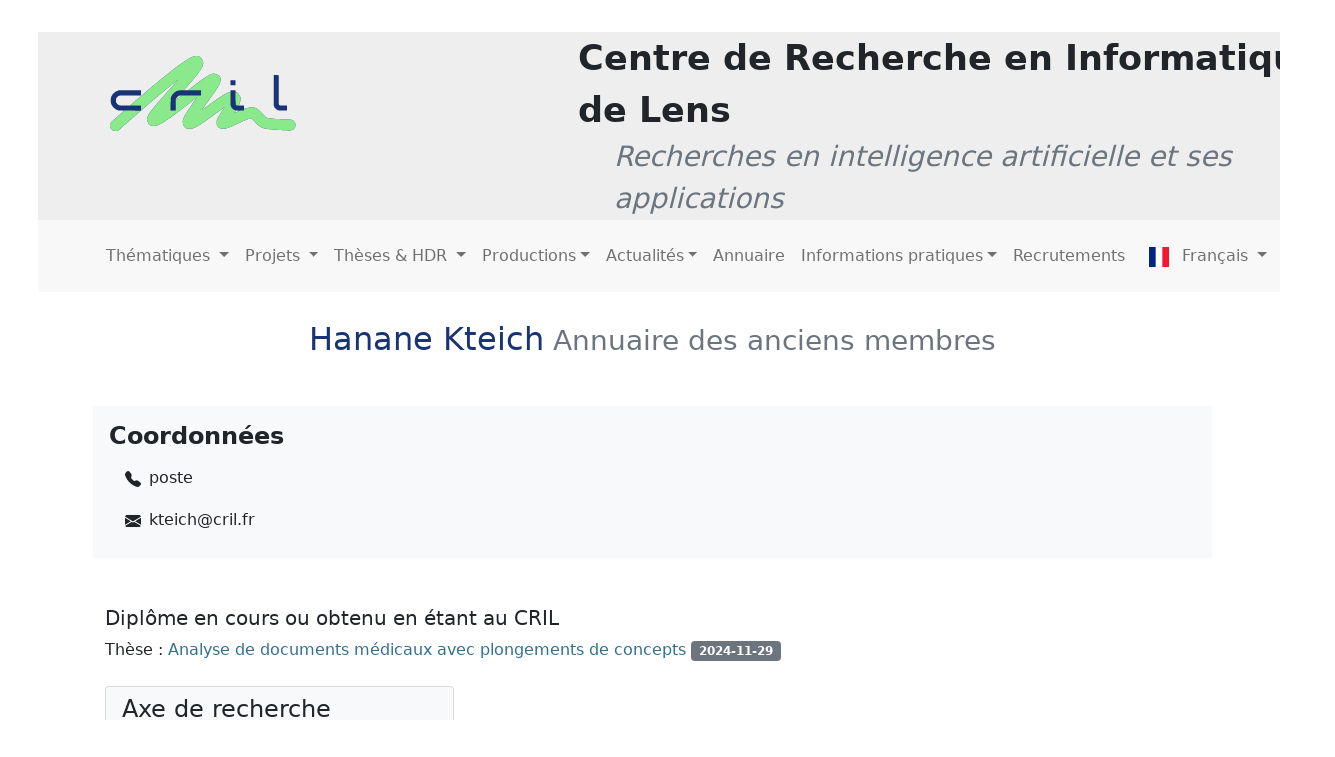

--- FILE ---
content_type: text/html; charset=UTF-8
request_url: https://www.cril.univ-artois.fr/members/kteich/
body_size: 14622
content:

                    
    
                    
    
                    
    
                    
    
                    
    
                    
    
                    
    
                    
    
                    
    
                    
    
                    
    

<!DOCTYPE html>
<html>
  <head>
    <meta charset="utf-8" />
<meta name="viewport" content="width=device-width, initial-scale=1.0" />
<meta name="description" content="Centre de Recherche en Informatique de Lens" />
<meta name="author" content="Alain, Kemgue, dev team" />
<meta name="generator" content="Hugo 0.126.2 " />


<base href="https://www.cril.univ-artois.fr/">
<title>
     
     CRIL - Centre de Recherche en Informatique de Lens
     
 </title>
     
     
     <script src="https://code.jquery.com/jquery-3.5.1.js"></script>
    
<link href='/css/bootstrap5.0.2/bootstrap.min.css' rel="stylesheet"/>

<link rel="stylesheet" href="https://cdn.jsdelivr.net/npm/bootstrap-icons@1.8.0/font/bootstrap-icons.css" />

<link rel="stylesheet" href='/css/custom_style.css' />

<script src='/js/bootstrap5.0.2/bootstrap.bundle.min.js'></script>
<script src='/js/publis.js'></script>
<script src='/js/custom_script.js'></script>

<script src="https://cdn.datatables.net/1.11.5/js/jquery.dataTables.min.js"></script>
<script src="https://cdn.datatables.net/1.11.5/js/dataTables.bootstrap5.min.js"></script>
<link rel="stylesheet" href="https://cdn.datatables.net/1.11.5/css/dataTables.bootstrap5.min.css" />

<link rel="shortcut icon" href='/favicon.ico' type="image/x-icon">



</head>
<body>
<main>
  

<header class="m-6 mt-4">
  <nav class="navbar navbar-expand-lg navbar-light" id="mainNavbar">
   <div class="col">
       <div class="bg-light">
           <div class="row" style="background-color: #eeeeee;">
               <div class="navbar-brand col-md-3 col-xl-4 col-lg-4 col-sm-4 mx-5 p-4"> 
                   <a href="/" class="align-self-center d-flex justify-content-start">
                       <img src="/images/logo.svg" alt="CRIL" with="150" height="75">
                   </a>
               </div>
               <div class="col align-self-center d-flex justify-content-center">
                 <div class="col">
                  <div class="row"><span class="lead fw-bold" style="font-size: 35px;">Centre de Recherche en Informatique de Lens</span></div>
                  <div class="row  text-muted ms-4 "><span class="fs-3 lead "><i>Recherches en intelligence artificielle et ses applications</i></span></div>
                 </div>
               </div>
           </div>
       </div>
 <div class="row p-5 pt-3 pb-3" style="background-color: #f8f8f8;">
 <button class="navbar-toggler" type="button" data-bs-toggle="collapse" data-bs-target="#navbarScroll"
   aria-controls="navbarScroll" aria-expanded="false" aria-label="Toggle navigation">
   <span class="navbar-toggler-icon"></span>
 </button>
 <div class="collapse navbar-collapse" id="navbarScroll">
   <ul class="navbar-nav  navbar-nav-scroll me-auto ">
     
     
      
      
   
    <li class="nav-item dropdown">
      <a class="nav-link dropdown-toggle" href="#" 
        data-bs-toggle="dropdown" aria-expanded="false">
        Thématiques
      </a> 
    <ul class="dropdown-menu" aria-labelledby="">
      <li><a class="dropdown-item " href="/axes/">Laboratoire</a></li>
      <li><hr class="dropdown-divider"></li>
      <li><a class="dropdown-item " href="/axes/donnees/">Données</a></li>
      <li><a class="dropdown-item " href="/axes/connaissances/">Connaissances</a></li>
      <li><a class="dropdown-item " href="/axes/contraintes/">Contraintes</a></li>
      <li><hr class="dropdown-divider"></li>
      <li><a class="dropdown-item " href="/axes/xai/">IA explicable</a></li>
      <li><a class="dropdown-item " href="/axes/service/">IA au service d&#39;autres disciplines</a></li>
    </ul>
  </li>
    
      <li class="nav-item dropdown">
        <a class="nav-link dropdown-toggle" href="#" 
          data-bs-toggle="dropdown" aria-expanded="false">
          Projets
        </a> 
      <ul class="dropdown-menu" aria-labelledby="">
        <li><a class="dropdown-item "  href="/projects/ongoing/">En cours</a></li>
        <li><a class="dropdown-item "  href="/projects/recents/">Récents</a></li>
        <li><a class="dropdown-item "  href="/projects/former/">Passés</a></li><li><hr class="dropdown-divider"></li>
          <li><a class="dropdown-item " href="/projects/aimgpt/">Projet PRIME AIM-GPT</a></li><li><hr class="dropdown-divider"></li>
        <li><a class="dropdown-item " href="/partners/">Partenaires</a></li>
      </ul>
    </li>
    
           <li class="nav-item dropdown">
        <a class="nav-link dropdown-toggle" href="#" 
          data-bs-toggle="dropdown" aria-expanded="false">
         Thèses &amp; HDR
        </a> 
      <ul class="dropdown-menu" aria-labelledby="">
        <li><a class="dropdown-item "  href="/phds/ongoing/">Thèses en cours</a></li>
        <li><a class="dropdown-item "  href="/phds/defended/">Thèses soutenues</a></li>
        <li><a class="dropdown-item "  href="/phds/hdr/">HDR soutenues</a></li>
        </ul>
    </li>

         
     <li class="nav-item dropdown">
      <a class="nav-link dropdown-toggle" href="#" 
        data-bs-toggle="dropdown" aria-expanded="false">Productions</a>
      <ul class="dropdown-menu">
          <li><a class="dropdown-item " href="/publications/">Publications</a></li>
          <li><a class="dropdown-item " href="/softcats/lper/">Logiciels</a></li>
          <li><a class="dropdown-item " href="/data/">Données</a></li>
          <li><hr class="dropdown-divider"></li>
          <li><a class="dropdown-item " href="/awards/">Prix/Récompenses</a></li>
          <li><hr class="dropdown-divider"></li>
          <li><a class="dropdown-item " href="/mediation/">Médiation scientifique</a></li>
      </ul>     
  </li>
    
    <li class="nav-item dropdown">
      <a class="nav-link dropdown-toggle" href="#" 
        data-bs-toggle="dropdown" aria-expanded="false">Actualités</a>
        <ul class="dropdown-menu" aria-labelledby="">
        <li><a class="dropdown-item " href="/posts/">Nouvelles</a></li>
          
          <li><a class="dropdown-item " href="/seminar/">Séminaires</a></li>
      </ul>
  </li>
          
      <li class="nav-item">
        <a class="nav-link" href="/members/">Annuaire</a>
      </li>
 </ul>
   
     <ul class="navbar-nav  navbar-nav-scroll">
        <li class="nav-item dropdown">
          <a class="nav-link dropdown-toggle" href="#" 
            data-bs-toggle="dropdown" aria-expanded="false">Informations pratiques</a>
            <ul class="dropdown-menu" aria-labelledby="">
              <li><a  class="dropdown-item" href="/coming/">Accès</a></li>     
              <li ><a  class="dropdown-item" href="/contact/">Contact</a></li>
              <li><a class="dropdown-item " href="/organization/">Organigramme</a></li>
              <li ><a  class="dropdown-item" href="/parite-egalite/">Parité - égalité</a></li>
          </ul>
      </li>
        
           <li class="nav-item">
            <a class="nav-link" href="/recruitments/">Recrutements</a>
          </li>
       <li class="nav-item dropdown">
         <a class="nav-link dropdown-toggle" href="#" 
           data-bs-toggle="dropdown" aria-expanded="false">
            <span class="mx-2"><img src="/images/fr.svg" alt="" width="20px" height="20px"/></span>  Français
         </a>
         
         <ul class="dropdown-menu" aria-labelledby="">
           
           <li class="dropdown-item"> <a class="text-decoration-none text-secondary" href="/de/members/kteich/"> <span class="mx-2"><img src="/images/de.svg" alt="" width="20px" height="20px"/></span>  Deutsch</a></li>
             
             <li>
               <hr class="dropdown-divider" />
             </li>
             
           
           <li class="dropdown-item"> <a class="text-decoration-none text-secondary" href="/en/members/kteich/"> <span class="mx-2"><img src="/images/en.svg" alt="" width="20px" height="20px"/></span>  English</a></li>
             
           
           </ul>
       </li>
     </ul>
 </div>
 </div>
</div>
</nav>
</header>

<div class="page-content">
    <div class="page-header">
        <h2 class="head">Hanane Kteich<small
            class="text-muted fw-light"> Annuaire des anciens membres </small></h2>
    </div>
        
    <div class="row mb-5 mt-5">
            
        
            
        <div class="col-md-12 p-3 bg-light">
            <h4><strong>Coordonnées</strong></h4>
            <div class="row">
                <div class="col-md-6 col-sm-6">	
                    <ul class="list-group"><li class="list-group-item bg-transparent border-0"><span class="bi bi-telephone-fill me-2"></span><span>poste</span></li><li class="list-group-item bg-transparent border-0"><span class="bi bi-envelope-fill me-2"></span><span>kteich@cril.fr</span></li></ul>	
                </div>
                    
                <div class="col-md-6 col-sm-6 bg-light" >
                    </div>
            </div>
        </div>
    </div> 
    <h5>Diplôme en cours ou obtenu en étant au CRIL</h5>
        <dl>
            <dd><ul class="list-inline"><li class="list-inline-item">Thèse :  <a href="https://www.cril.univ-artois.fr/phds/kteich/">Analyse de documents médicaux avec plongements de concepts</a>&nbsp;<span class="badge bg-secondary">2024-11-29</span></li></ul></dd>
        </dl><div class="row mt-4">
    <div class="col-md-4">
            <ul class="list-group"><li class="list-group-item bg-light" aria-current="true"><h4>Axe de recherche</h4></li>
                <li class="list-group-item">
                            <a href='/axes/connaissances/'>Connaissances</a>&nbsp;</li>
            </ul>    
        </div>
    
    
 </div>
    <br>
    
    
    
     
  
    <hr>
        
    <article class="post-content" id="member-publications">
        <h2>Publications</h2><h3>Articles de conférences internationales</h3>
<p><span class="year badge bg-info me-2">2024</span> Hanane Kteich, Na Li, Usashi Chatterjee, Zied Bouraoui, Steven Schockaert, <strong>Modelling Commonsense Commonalities with Multi-Facet Concept Embeddings</strong>
in <em>Findings of the Association for Computational Linguistics ACL 2024</em>,Association for Computational Linguistics, pp. 1467-1480, 2024. <a href="https://hal.science/hal-04713262/document"><i class='bi bi-filetype-pdf text-danger'></i></a> </p>
<p><span class="year badge bg-info me-2">2024</span> <span class="badge bg-secondary">IA au service de...</span> Waheed Ahmed Abro, Hanane Kteich, Zied Bouraoui, <strong>Self-supervised Segment Contrastive Learning for Medical Document Representation</strong>
in <em>22nd International Conference on Artificial Intelligence in Medicine, AIME 2024</em>,Springer Nature Switzerland, vol. 14844, pp. 312-321, 2024. <a href="https://hal.science/hal-04665027/document"><i class='bi bi-filetype-pdf text-danger'></i></a> </p>
<p><span class="year badge bg-info me-2">2023</span> <span class="badge bg-secondary">Données</span> Na Li, Hanane Kteich, Zied Bouraoui, Steven Schockaert, <strong>Distilling Semantic Concept Embeddings from Contrastively Fine-Tuned Language Models</strong>
in <em>SIGIR '23: The 46th International ACM SIGIR Conference on Research and Development in Information Retrieval</em>,ACM, pp. 216-226, 2023. <a href="https://hal.science/hal-04426808/document"><i class='bi bi-filetype-pdf text-danger'></i></a> </p>

    </article>
    
</div>
</div>
</main>



<footer class="m-6  text-muted">
	<section class=" p-2 border-top shadow">
		<div class="container-fluid text-start mt-1">
			<div class="row mt-1">
				<div class="text-center align-self-center col-md-1 col-lg-1 col-xl-1 col-sm-12 col-xs-12 me-auto">
					<p>
						<a href="http://www.cnrs.fr/" class="text-reset"><img src="/images/logo-cnrs.svg"
							class="img-fluid" alt="CNRS" /></a> 

					
					</p>
				</div>   

				<div class="col-md-3 col-lg-3 col-xl-3 col-sm-12 col-xs-12">
				   <div class="d-flex justify-content-center">
					<ul class="list-group border border-0 ">
						<li class="list-group-item  border-0">
							<h6 class="text-uppercase fw-bold mb-3">
								Nous contacter
							</h6>
						
						</li>
						<li class="list-group-item  border-0">
						
							<i class="bi bi-telephone-fill me-2"></i> +33 (0)3 21 79 17 23

						</li>
						<li class="list-group-item  border-0">
						
								<i class="bi bi-envelope-fill me-2"></i>
								gestion@cril.univ-artois.fr
						</li>
						</ul> 
					</div>                 

				</div>
				<div class="col-md-6 col-lg-6 col-xl-6 col-sm-12 col-xs-12 ">  
			
						<div class="row  ms-sm-4 ">  

							<div class="col-md-6   ">  
								<div class="d-flex justify-content-center">                    
					<ul class="list-group  border-0 ms-4">
						<li class="list-group-item border-0">
							<h6 class="text-uppercase fw-bold">
								Nos adresses
							</h6>
							<i><small> pour correspondance</small></i>
						</li>
					
						<li class="list-group-item  border-0">
							<span class="badge bg-primary-cril me-2">FAC</span> UFR des Sciences Jean Perrin<br>
							Rue Jean Souvraz SP 18<br>
							F-62307 Lens Cedex<br>
							France<br>
							
						</li>
					</ul>
								</div>
				</div>
				<div class="col-md-6  ">  
					<div class="d-flex justify-content-center">
					<ul class="list-group  border-0 ms-4">
						<li class="list-group-item border-0">
							<h6 class="text-uppercase fw-bold">
								&nbsp;
							</h6>
							<i><small> &nbsp;</small></i>
						</li>
						<li class="list-group-item  border-0">
							<span class="badge bg-success me-2">IUT</span> IUT de Lens<br>
							<span>Rue de l’Université SP 16</span><span class="me-5">&nbsp;&nbsp;&nbsp;&nbsp;&nbsp;&nbsp;&nbsp;</span><br>
							F-62307 Lens Cedex<br>
							France<br>
						</li>
						</ul>
					</div>
				</div>

				</div>
					

				</div>
				
				
				<div class="text-center align-self-center  col-md-2 col-lg-2 col-xl-2 col-sm-12 col-xs-12 ms-auto ">
					<p>
						<a href="http://www.univ-artois.fr/" class="text-reset"><img src="/images/logo_artois.png"
							class="img-fluid" alt="Artois" /></a> 
					</p>
				</div>
		   
			</div>
		</div>
	</section>

	<div class="text-center mt-3">
		
		<a class="text-reset " href='/credits/'>Crédits et mentions légales</a> |

		<a class="text-reset" href="https://intranet.cril.fr/private/">Intranet</a>
	</div>
</footer>



--- FILE ---
content_type: text/javascript
request_url: https://www.cril.univ-artois.fr/js/publis.js
body_size: 764
content:
function filterContent() {
	var texts = $("#infilter").val().normalize("NFD").replace(/[\u0300-\u036f]/g, "").toUpperCase();
	var minYear = $("#minyear").val();
	var maxYear = $("#maxyear").val();
	for (publi of document.getElementsByClassName("publi")) {
		const txt = publi.textContent.normalize("NFD").replace(/[\u0300-\u036f]/g, "").toUpperCase();
		if (txt.includes(texts)) {
			publi.style.display = "block";
		} else {
			publi.style.display = "none";
		}
	}
	$("span.year").filter(function(i, elt) {
		return $(this).text() < minYear;
	}).parent().hide();
	if (maxYear.length === 4) {  // Ignore maxYear when it's not full so as to avoid display bugs
		$("span.year").filter(function(i, elt) {
			return $(this).text() > maxYear;
		}).parent().hide();
	}
}

--- FILE ---
content_type: image/svg+xml
request_url: https://www.cril.univ-artois.fr/images/logo-cnrs.svg
body_size: 2089
content:
<?xml version="1.0" encoding="UTF-8"?>
<!-- Generator: Adobe Illustrator 26.5.0, SVG Export Plug-In . SVG Version: 6.00 Build 0)  -->
<svg version="1.1" id="Calque_2" xmlns="http://www.w3.org/2000/svg" xmlns:xlink="http://www.w3.org/1999/xlink" x="0px" y="0px" viewBox="0 0 150 150" style="enable-background:new 0 0 150 150;" xml:space="preserve">
<style type="text/css">
	.st0{fill:#00284B;}
	.st1{fill:#FFFFFF;}
</style>
<g>
	<path class="st0" d="M71.4,2.6c-1.3-0.1-2.6-0.1-3.8-0.1c-17.7,0-33.8,7.5-47.8,22.5C7,38.5,2.8,49.5,2.8,62.7   c0,7.1,1.3,14.8,3.1,23.9c3.5,17.1,13.7,33.7,28,45.5c10.9,9,23.1,13.5,35.9,13.7c6.7,0.1,13.5-1.1,20.4-3.5   c22.4-7.7,43.7-29.8,52-53.7c2.6-7.6,3.9-14.9,3.8-22c-0.1-17.1-7.9-32.2-22.8-42.9C105.2,10.6,87.7,3.5,71.4,2.6z"/>
	<g>
		<path class="st1" d="M45.9,74.3H41v0.1c-0.1,0.9-0.6,9.3-8.1,9.3c-6.7,0-10.1-6-10.1-17.8c0-11.8,3.4-17.8,10.1-17.8    c7.6,0,8.1,8.9,8.1,9.3v0.1h4.9c0.4,0,0.9-0.2,1.2-0.5c0.3-0.3,0.4-0.7,0.4-1.1C47.5,53.6,46.3,42,32.8,42    C22,42,16.2,50.2,16.2,65.9S22,89.8,32.8,89.8c13,0,14.5-10.6,14.7-13.8c0-0.4-0.1-0.9-0.4-1.2C46.8,74.5,46.4,74.3,45.9,74.3z"/>
		<path class="st1" d="M122.3,63.1L122.3,63.1l-4.3-1.8c-4-1.8-5.5-3.5-5.5-6.7c0-4,3-6.8,7.4-6.8c2.6,0,4.7,0.6,7.4,3.2l0.1,0.1    l2.3-2.1c1.3-1.2,0.9-2.3,0.4-3c-2.2-2.6-5.7-4-10-4c-8.1,0-14,5.3-14,12.6c0,7.2,4.5,10.2,9.4,12.4l4.3,1.9    c4.3,1.9,6.4,3.6,6.4,7.8c0,5.7-5.2,7.2-8.2,7.2c-2.6,0-5.5-0.6-9.1-4.6l-0.1-0.1l-2.3,2.1c-1.2,1.1-1.2,2-0.1,3.5    c3.3,4.2,8,5,11.4,5c7.4,0,14.9-4.5,14.9-13.2C132.7,69.1,128.5,65.8,122.3,63.1z"/>
		<path class="st1" d="M80.6,55.7c0-7.4-6-13.6-13.4-13.6c-3.5,0-6.7,1.3-9,3.5V43h-4.5c-1.3,0-1.8,0.9-1.8,1.9V88    c0,1.2,0.7,1.8,1.8,1.8h4.5V56c0-4.5,3.6-8.1,8.1-8.1c4.5,0,8.1,3.6,8.1,8.1v33.9h4.4c1.2,0,1.8-0.7,1.8-1.8    C80.6,88,80.6,55.8,80.6,55.7z"/>
		<path class="st1" d="M106,45.3c0.2-0.3,0.4-0.6,0.4-1.1c0-0.7-0.5-1.3-1.1-1.6c-1.3-0.4-2.6-0.6-4.1-0.6c-3.5,0-6.7,1.3-9,3.5    v-2.6h-4.5c-1.3,0-1.8,0.9-1.8,1.9v43.1c0,1.2,0.7,1.8,1.8,1.8h4.5V55.9c0-4.5,3.6-8.1,8.1-8.1c1.1,0,2.3,0.3,3.3,0.7L106,45.3    L106,45.3z"/>
	</g>
</g>
</svg>

--- FILE ---
content_type: image/svg+xml
request_url: https://www.cril.univ-artois.fr/images/de.svg
body_size: 2945
content:
<?xml version="1.0" encoding="UTF-8" standalone="no"?>
<!-- Created with Sodipodi ("http://www.sodipodi.com/") -->

<!-- /Creative Commons Public Domain -->

<!--
<rdf:RDF xmlns="http://web.resource.org/cc/"
    xmlns:dc="http://purl.org/dc/elements/1.1/"
    xmlns:rdf="http://www.w3.org/1999/02/22-rdf-syntax-ns#">
<Work rdf:about="">
   <dc:title>SVG graphic of German flags</dc:title>
   <dc:rights><Agent>
      <dc:title>Philipp Sadleder</dc:title>
   </Agent></dc:rights>
   <license rdf:resource="http://web.resource.org/cc/PublicDomain" />
</Work>

<License rdf:about="http://web.resource.org/cc/PublicDomain">
   <permits rdf:resource="http://web.resource.org/cc/Reproduction" />
   <permits rdf:resource="http://web.resource.org/cc/Distribution" />
   <permits rdf:resource="http://web.resource.org/cc/DerivativeWorks" />
</License>
</rdf:RDF>
-->

<svg
   xmlns:dc="http://purl.org/dc/elements/1.1/"
   xmlns:cc="http://creativecommons.org/ns#"
   xmlns:rdf="http://www.w3.org/1999/02/22-rdf-syntax-ns#"
   xmlns:svg="http://www.w3.org/2000/svg"
   xmlns="http://www.w3.org/2000/svg"
   xmlns:sodipodi="http://sodipodi.sourceforge.net/DTD/sodipodi-0.dtd"
   xmlns:inkscape="http://www.inkscape.org/namespaces/inkscape"
   version="1.0"
   x="0"
   y="0"
   width="512"
   height="512"
   id="svg378"
   inkscape:version="0.48.1 r9760"
   sodipodi:docname="de.svg">
  <sodipodi:namedview
     pagecolor="#ffffff"
     bordercolor="#666666"
     borderopacity="1"
     objecttolerance="10"
     gridtolerance="10"
     guidetolerance="10"
     inkscape:pageopacity="0"
     inkscape:pageshadow="2"
     inkscape:window-width="1280"
     inkscape:window-height="723"
     id="namedview3072"
     showgrid="false"
     inkscape:zoom="0.44685184"
     inkscape:cx="531.49426"
     inkscape:cy="346.87112"
     inkscape:window-x="0"
     inkscape:window-y="24"
     inkscape:window-maximized="1"
     inkscape:current-layer="svg378" />
  <metadata
     id="metadata3074">
    <rdf:RDF>
      <cc:Work
         rdf:about="">
        <dc:format>image/svg+xml</dc:format>
        <dc:type
           rdf:resource="http://purl.org/dc/dcmitype/StillImage" />
      </cc:Work>
    </rdf:RDF>
  </metadata>
  <defs
     id="defs380" />
  <g
     id="flag"
     transform="matrix(0.48165929,0,0,0.80276548,0,-2.7677939e-5)"
     inkscape:label="#g3088">
    <rect
       width="1062.9921"
       height="212.59843"
       x="0"
       y="425.19684"
       style="font-size:12px;fill:#ffe600;fill-rule:evenodd;stroke-width:1pt"
       id="rect171" />
    <rect
       width="1062.9921"
       height="212.59842"
       x="0"
       y="3.7999998e-05"
       style="font-size:12px;fill-rule:evenodd;stroke-width:1pt"
       id="rect256" />
    <rect
       width="1062.9921"
       height="212.59842"
       x="0"
       y="212.59845"
       style="font-size:12px;fill:#ff0000;fill-rule:evenodd;stroke-width:1pt"
       id="rect255" />
  </g>
</svg>
